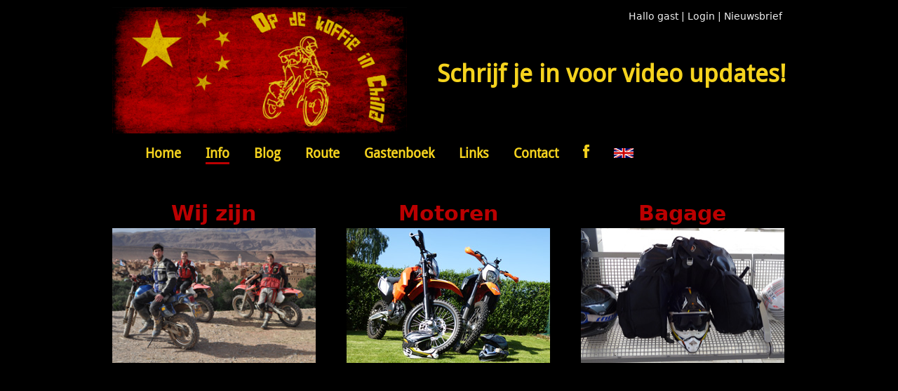

--- FILE ---
content_type: text/html; charset=UTF-8
request_url: https://opdekoffieinchina.synology.me/info
body_size: 1363
content:
<!doctype html>
<html lang="nl">
<head>
  <meta charset="utf-8">
  <meta name="description" content="Nadat Bram aankondigde om in Shanghai te gaan wonen dachten we: Hier willen we op bezoek! Daarnaast zijn we altijd in voor een offroadritje dus 1+1=2 We gaan op de motor naar Shanghai!">

  <meta property="og:type" content="object"/>
  <meta property="og:title" content="Info - Op de koffie in China" />
  <meta property="og:description" content="Nadat Bram aankondigde om in Shanghai te gaan wonen dachten we: Hier willen we op bezoek! Daarnaast zijn we altijd in voor een offroadritje dus 1+1=2 We gaan op de motor naar Shanghai!"/>
  <meta property="og:image" content="http://www.opdekoffieinchina.nl/img/logo/OpdekoffieinChina.jpg" />

  <META NAME="ROBOTS" CONTENT="INDEX, FOLLOW">

  <title>Info - op de koffie in China</title>
  
  <link media="all" type="text/css" rel="stylesheet" href="https://opdekoffieinchina.synology.me/css/MainStyles.css">
  <link media="all" type="text/css" rel="stylesheet" href="https://opdekoffieinchina.synology.me/css/fonts.css">
  
</head>

<body>
  <script type="text/javascript">

  var _gaq = _gaq || [];
  _gaq.push(['_setAccount', 'UA-48540022-1']);
  _gaq.push(['_trackPageview']);

  (function() {
    var ga = document.createElement('script'); ga.type = 'text/javascript'; ga.async = true;
    ga.src = ('https:' == document.location.protocol ? 'https://ssl' : 'http://www') + '.google-analytics.com/ga.js';
    var s = document.getElementsByTagName('script')[0]; s.parentNode.insertBefore(ga, s);
  })();

</script>  <div class="container_main">
    <header>

	 
		<img src="https://opdekoffieinchina.synology.me/img/logo/OpdekoffieinChina.jpg" height="180" alt="Op de koffie in China">	
		<div class="user">
															Hallo gast | <a href="/login">Login</a>
										
							 | <a href="/newsletter">Nieuwsbrief</a>
			
							
		</div>
		<div class="video-button">
			<a href="/videoupdate">Schrijf je in voor video updates!</a>
		</div>
	
	<div id="navigation">
		<nav>
			<ul class="menu">
				<li ><a href="/">Home</a></li>
				<li class="menu-active"><a href="/info">Info</a><ul class="sub-menu">
					<li><a href="/info/wij-zijn">Wij zijn</a></li>
					<li><a href="/info/motoren">Motoren</a></li>
					<li><a href="/info/bagage">Bagage</a></li>
					</ul>
				</li>
				<li ><a href="/blog">Blog</a></li>
				<li ><a href="/route">Route</a></li>
								<li ><a href="/gastenboek">Gastenboek</a></li>
				<li ><a href="/links">Links</a></li>
				<li ><a href="/contact">Contact</a></li>

				<li id="fb-link"><a href="http://facebook.com/opdekoffieinchina" target="_blank"><img src="https://opdekoffieinchina.synology.me/img/misc/fb-icon.png"></a></li>

				<span class="menu-lang">
													<li><a href="/locale/en"> <img src="https://opdekoffieinchina.synology.me/img/misc/English_flag.jpg"></a></li>
								</span>
			</ul>
		</nav>
	</div>
	
	</header>    
    <div class="link-colum">
      <a href="info/wij-zijn"><h2>Wij zijn</h2>
      <img src="https://opdekoffieinchina.synology.me/img/over/Marokko_header.jpg">      <div class="link-description">
        Wij zijn vrienden sinds de middelbare school. Na een aantal road-trips met de auto ...      </div></a>
    </div>
    
    <div class="link-colum">
      <a href="/info/motoren"><h2>Motoren</h2>
      <img src="https://opdekoffieinchina.synology.me/img/over/motor.jpg">      <div class="link-description">
        Voor deze reis staan twee KTM 690 enduro's voor ons klaar. Klik hier voor meer informatie ...      </div></a>
    </div>
    
    <div class="link-colum link-right-colom">
      <a href="#"><h2>Bagage</h2>
      <img src="https://opdekoffieinchina.synology.me/img/over/baggage.jpg">      <div class="link-description">
        Het merendeel van de bagage bestaat uit gereedschap, reserve-onderdelen voor de motor en kampeerspullen...      </div></a>
    </div>
  </div>
</body>
</html>

--- FILE ---
content_type: text/css
request_url: https://opdekoffieinchina.synology.me/css/MainStyles.css
body_size: 1509
content:
@charset "utf-8";
/* CSS Document */
a, img {outline:none; border:0;}
map > area,
map > area:active,
map > area:focus {outline: none; border:0; }

element.style {
  display: block;
  visibility: visible;
}

html, body{
  background:#000;
  font-family:"Lucida Grande", "Lucida Sans Unicode", "Lucida Sans", "DejaVu Sans", Verdana, sans-serif;
  color:#EEE;
}

a{
  text-decoration:none;
  color: #EEE;
}

.container_main{
  position: absolute;
  top:10px;
  z-index: 10;
  width: 960px;
  left:50%;
  margin-left:-480px;
}

.login-message{
  color: #bb0001;
  margin-top: 3px;
}

.user{
  display: inline-block;
  position: absolute;
  text-align: right;
  max-width: 500px;
  right: 0px;
  margin: 5px;
  font-size: 14px;
}
.user a:hover{
  border-bottom-style: solid;
  border-bottom-width: 1px;
  border-bottom-color: #bb0001;
}

.video-button{
  display: inline-block;
  position: absolute;
  #top: 20px;
  #text-align: right;
  max-width: 500px;
  right: 0px;
  margin-top: 70px;
  text-decoration:none;
  font-family: "droid_sansregular",sans-serif;
  font-weight: 700;
  font-size: 35px;
}
.video-button a{
  color: #f5d31e;
}
.video-button a:hover{
  border-bottom-style: solid;
  border-bottom-width: 4px;
  border-bottom-color: #bb0001;
}

#navigation{
  display:block;
  padding:7px;
  position:relative;
  bottom:11px;
  margin-top: 15px;
  margin-bottom:0px;
}

#navigation ul {
  margin: 0 auto;
}

nav, .menu, .menu li
{ 
  display: inline; 
}
.menu li{
  padding-bottom:4px;
}
.menu li:hover a, .menu-active a{
  border-bottom-style:solid;
  border-bottom-color:#bb0001;
  border-bottom-width:3px;
}
#fb-link a{
  border-bottom-style:none;
}
.menu-lang li:hover a{
  border-bottom-style: none;
}
.sub-menu li:hover a, .menu li:hover .sub-menu a{
  border-bottom-style:none;
}
.sub-menu {
  top: 21px;
  left: -20px;
  position: absolute;
  width: auto;
  z-index: 400;
  font-size: 12px;
  color: #bb0001;
  border-style: solid;
  border-width:1px;
  border-top-width:3px;
  background: #000;
  padding: 0;
  padding-top: 8px;
  padding-right: 10px;
  visibility:hidden;
}
.sub-menu li{
  display:block;
  margin-left:5px;
  margin-bottom:5px;
  margin-right: 0px;
}
ul{
  list-style: none;
}
li{
  margin-right: 30px;
}

#navigation a{
  text-decoration:none;
  font-family: "droid_sansregular",sans-serif;
  font-weight: 700;
  font-size: 19px;
  color: #f5d31e;
  background:#000;
}
#navigation ul li {
position: relative;
}

#navigation ul ul li a{
 background:transparent;
}
#navigation ul li:hover ul{
  visibility:visible;
}
#navigation ul ul li a:hover{
  color:#bb0001;
}

.stats_container{
  float: right;
  background: #bb0001;
  background-image:url(../img/misc/Sidebar_background.jpg);
  background-repeat:no-repeat;
  background-size:cover;
  width: 215px;
  line-height:20px;
  margin: 15px;
  margin-right: 0px;
  padding: 10px;
  padding-right: 5px;
  color: #000;
  font-size:15px;
  border-radius: 10px;
}
.stats_container h3{
  margin-top:0px;
}
.stat{
  color:#f5d31e;
}
.container{
  display:block;
  margin-top:20px;
  margin-left:0;
  margin-right:auto;
  width:700px;
  overflow:visible;
  background:#000;
}

.title_colum{
  width:280px;
  display:inline-block;
  vertical-align: top;
  padding-right:50px;
  color:#f5d31e;
  font-size:16px;
}
.title_colum h2{
  font-size:30px;
  color:#bb0001;
  padding:5px;
  border-bottom-style:solid;
  margin-top:0px;
  margin-bottom:10px;
}
.content_colum{
  width:320px;
  display:inline-block;
  vertical-align: top;
  padding-right:40px;
  color:#EEE;
  font-size:14px;
}
.page-title{
  color:#f5d31e;
  font-size:12px;
  border-bottom-style:solid;
  border-bottom-width:1px;
  border-bottom-color:#bb0001;
}
h2{
  color:#bb0001;
}
p, hr{
  clear:left;
}
.info-item{
  min-height:200px;
  font-size: 14px;
}
info-item img{
  height:200px;
}

.link-container{
  border-top-style:solid;
  border-top-width:4px;
  border-top-color:#bb0001;
  margin-top:35px;
}
.link-colum{
  display:inline-block;
  margin-top:30px;
  margin-right:40px;
  width:289px; 
  height:243px;
  font-size: 14px;
  position:relative;
}
.link-container .link-colum{
  margin-top:0px;
  height:195px;
}
.link-right-colom{
  margin-right:0px;
}
.link-colum h2{
  text-align:center;
  font-size:30px;
  height:32px;
  margin:0px;
  padding:7px;
}
.link-container .link-colum h2{
  font-size:26px;
  overflow: hidden;
}
.link-colum img{
  width:290px;
  height:192px;
}
.link-container .link-colum a{
  width: 290px;
  height: 144px;
}
.link-container .imgLiquidFill{
  width: 290px;
  height: 144px;
}
.link-container .link-colum img{
  width:290px;
  height:144px;
}
.link-description{
  background-color: rgba(187,0,1,0.7);
  color:#FFF;
  position:absolute;
  bottom:0px;
  height:0px;
  width:270px;
  padding:10px;
  padding-top:0px;
  padding-bottom:0px;
  overflow:hidden;
  transition:height 0.2s, padding 0.2s;
  -webkit-transition:height 0.2s, padding 0.2s;
}
.link-colum:hover .link-description{
  height:60px;
  padding:10px;
  padding-top:6px;
  border-bottom-style:solid;
  border-bottom-width:5px;
  border-bottom-color:#bb0001;
}
.sponsor-container{
  border-top-style:solid;
  border-top-width:4px;
  border-top-color:#bb0001;
  margin-top:20px;
}
.sponsor{
  display: inline-block;
  margin-top: 10px;
  margin-right: 30px;
}
.content{
  margin-top: 20px;
}

--- FILE ---
content_type: text/css
request_url: https://opdekoffieinchina.synology.me/css/fonts.css
body_size: 294
content:
@charset "utf-8";
/* CSS Document */

@font-face {
    font-family: 'droid_sansregular';
    src: url('/css/font/DroidSans-webfont.eot');
    src: url('/css/font/DroidSans-webfont.eot?#iefix') format('embedded-opentype'),
         url('/css/font/DroidSans-webfont.woff') format('woff'),
         url('/css/font/DroidSans-webfont.ttf') format('truetype'),
         url('/css/font/DroidSans-webfont.svg#droid_sansregular') format('svg');
    font-weight: normal;
    font-style: normal;
}

@font-face {
    font-family: 'open_sans_condensedbold';
    src: url('/css/font/OpenSans-CondBold-webfont.eot');
    src: url('/css/font/OpenSans-CondBold-webfont.eot?#iefix') format('embedded-opentype'),
         url('/css/font/OpenSans-CondBold-webfont.woff') format('woff'),
         url('/css/font/OpenSans-CondBold-webfont.ttf') format('truetype'),
         url('/css/font/OpenSans-CondBold-webfont.svg#open_sans_condensedbold') format('svg');
    font-weight: normal;
    font-style: normal;
}
/*
@font-face {
    font-family: 'open_sanscondensed_light';
    src: url('/css/font/OpenSans-CondLight-webfont.eot');
    src: url('/css/font/OpenSans-CondLight-webfont.eot?#iefix') format('embedded-opentype'),
         url('/css/font/OpenSans-CondLight-webfont.woff') format('woff'),
         url('/css/font/OpenSans-CondLight-webfont.ttf') format('truetype'),
         url('/css/font/OpenSans-CondLight-webfont.svg#open_sanscondensed_light') format('svg');
    font-weight: normal;
    font-style: normal;
}*/
/*
@font-face {
    font-family: 'roboto_condensedregular';
    src: url('/css/font/RobotoCondensed-Regular-webfont.eot');
    src: url('/css/font/RobotoCondensed-Regular-webfont.eot?#iefix') format('embedded-opentype'),
         url('/css/font/RobotoCondensed-Regular-webfont.woff') format('woff'),
         url('/css/font/RobotoCondensed-Regular-webfont.ttf') format('truetype'),
         url('/css/font/RobotoCondensed-Regular-webfont.svg#roboto_condensedregular') format('svg');
    font-weight: normal;
    font-style: normal;
}*/
@font-face {
    font-family: 'roboto_condensedbold';
    src: url('/css/font/RobotoCondensed-Bold-webfont.eot');
    src: url('/css/font/RobotoCondensed-Bold-webfont.eot?#iefix') format('embedded-opentype'),
         url('/css/font/RobotoCondensed-Bold-webfont.woff') format('woff'),
         url('/css/font/RobotoCondensed-Bold-webfont.ttf') format('truetype'),
         url('/css/font/RobotoCondensed-Bold-webfont.svg#roboto_condensedbold') format('svg');
    font-weight: normal;
    font-style: normal;

}